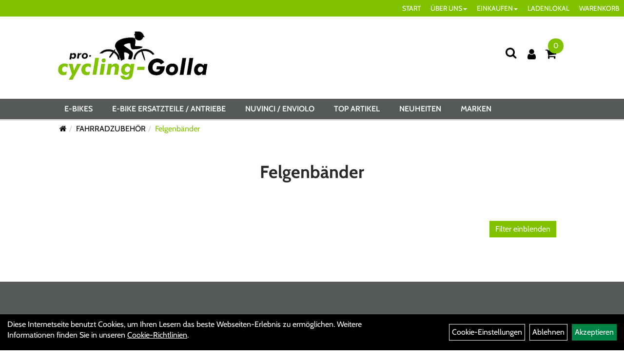

--- FILE ---
content_type: text/html; charset=utf-8
request_url: https://www.pro-cycling-golla.de/Fahrradzubeh%C3%B6r/Felgenb%C3%A4nder_1.html
body_size: 9775
content:
<!DOCTYPE html>
<html lang="de">
<head>
	<title>Felgenbänder - Pro-Cycling-Golla</title>
	<link rel="icon" href="layout/pro-cycling-golla_2021/favicon.ico" type="image/vnd.microsoft.icon">
	<link rel="shortcut icon" href="layout/pro-cycling-golla_2021/favicon.ico" type="image/x-icon" />
	<link rel="icon" href="layout/pro-cycling-golla_2021/img/app_icon_192x192.png" sizes="192x192" />
	<link rel="apple-touch-icon-precomposed" href="layout/pro-cycling-golla_2021/img/app_icon_180x180.png" />
	<meta name="msapplication-TileImage" content="layout/pro-cycling-golla_2021/img/app_icon_270x270.png" />
	<meta http-equiv="X-UA-Compatible" content="IE=edge">
    <meta name="viewport" content="width=device-width, initial-scale=1">
	<base href="https://www.pro-cycling-golla.de/" />
	<link rel="canonical" href="https://www.pro-cycling-golla.de/Fahrradzubehör/Felgenbänder_1.html">	
	<meta http-equiv="content-type" content="text/html; charset=utf-8" />
	<meta name="author" content="Pro-Cycling-Golla" />
	<meta name="publisher" content="Pro-Cycling-Golla" />
	<meta name="copyright" content="Pro-Cycling-Golla" />
	<meta name="keywords" content="FAHRRADZUBEHÖR, Felgenbänder, " />
	<meta name="description" content="Felgenbänder - Pro-Cycling-Golla" />
	<meta name="page-topic" content="Felgenbänder - Pro-Cycling-Golla" />
	<meta name="abstract" content="Felgenbänder - Pro-Cycling-Golla" />
	<meta name="classification" content="Felgenbänder - Pro-Cycling-Golla" />
	<meta name="audience" content="Alle" />
	<meta name="page-type" content="Onlineshop" />
	<meta name="robots" content="INDEX,FOLLOW" />	<meta http-equiv="expires" content="86400" /> <!-- 1 Tag -->
	<meta http-equiv="pragma" content="no-cache" />
	<meta http-equiv="cache-control" content="no-cache" />
	<meta http-equiv="Last-Modified" content="Sun, 18 Jan 2026 19:41:09 CET" /> <!-- heute -->
	<meta http-equiv="Content-language" content="de" />
		<link rel="stylesheet" type="text/css" href="layout/pro-cycling-golla_2021/css/bootstrap-3.3.6-dist/css/bootstrap.min.css" />
	<link rel="stylesheet" type="text/css" href="layout/pro-cycling-golla_2021/css/font-awesome-4.7.0/css/font-awesome.min.css" />
	<link rel="stylesheet" type="text/css" href="layout/pro-cycling-golla_2021/css/style.min.css" />
	<link rel="stylesheet" type="text/css" href="layout/pro-cycling-golla_2021/js/jquery-simplyscroll-2.0.05/jquery.simplyscroll.min.css" />
	<link rel="stylesheet" type="text/css" href="layout/pro-cycling-golla_2021/js/camera/css/camera.min.css" />
	<link rel="shortcut icon" href="layout/pro-cycling-golla_2021/favicon.ico" type="image/x-icon" />
	<link rel="icon" href="layout/pro-cycling-golla_2021/img/app_icon_192x192.png" sizes="192x192" />
	<link rel="apple-touch-icon-precomposed" href="layout/pro-cycling-golla_2021/img/app_icon_180x180.png" />
	<meta name="msapplication-TileImage" content="layout/pro-cycling-golla_2021/img/app_icon_270x270.png" />
	<!--<link rel="stylesheet" type="text/css" href="js/fancybox/jquery.fancybox-1.3.4.css" media="screen" />-->


	<!--<link rel="stylesheet" type="text/css" href="bx_styles/bx_styles.css" />-->
	<!-- bxSlider CSS file -->
	<!--<link href="js/bxSlider_4.1.2/jquery.bxslider.css" rel="stylesheet" />
	<link href="css/style.css" rel="stylesheet" type="text/css" />-->

	<!-- HTML5 Shim and Respond.js IE8 support of HTML5 elements and media queries -->
	<!-- WARNING: Respond.js doesn't work if you view the page via file:// -->
	<!--[if lt IE 9]>
	  <script src="js/html5shiv.js"></script>
	  <script src="js/respond.min.js"></script>
	<![endif]-->
	<link rel="stylesheet" type="text/css" href="layout/pro-cycling-golla_2021/js/jquery-ui.slider.min.css" />
<link rel="stylesheet" type="text/css" href="layout/pro-cycling-golla_2021/css/kategorie.min.css" />
		</head>
<body>
	<div class="backdrop">

	</div>
	<div class="backdrop-content">
		<button type="button" class="close" data-dismiss="modal" aria-label="Schließen">&times;</button>
		<div class="backdrop-content-body">

		</div>
	</div>
		<div class="fullscreen-search">
		<button class="btn btn-close toggle-fullscreen-search" aria-label="Schließen">
			<i class="fa fa-times"></i>
		</button>
		<div class="fullscreen-search-form">
			<form action="suche.php" method="GET">
				<h3>Suche</h3>
				<div class="input-group">
					<input class="form-control" name="suchbegriff" placeholder="Suchbegriff" aria-label="Suchbegriff" />
      				<div class="input-group-btn">
      					<button class="btn btn-primary" aria-label="Suchen">
      						<i class="fa fa-search"></i>
      					</button>
      				</div>
      			</div>
			</form>
		</div>
	</div>
	<div id="message"></div>
	<a href="#" class="backToTop" aria-label="Nach oben scrollen"><i class="fa fa-chevron-up" aria-hidden="true"></i></a>
	<div class="modal fade" id="myModal">
	  <div class="modal-dialog modal-xlg">
		<div class="modal-content">
		  <div class="modal-header">
			<button type="button" class="close" data-dismiss="modal" aria-label="Schließen">&times;</button>
			<h4 class="modal-title" aria-hidden="true">Menü;</h4>
		  </div>
		  <div class="modal-body clearfix">
		  </div>
		  <div class="modal-footer">
			<button type="button" class="btn btn-default" data-dismiss="modal">Close</button>
		  </div>
		</div><!-- /.modal-content -->
	  </div><!-- /.modal-dialog -->
	</div><!-- /.modal -->
	
<div class="container-fluid p0 row-offcanvas row-offcanvas-left">
	<div class="col-xs-12 p0" id="allaround">
		<div id="navTopFixed">
			<div class="col-xs-12 p0 hidden-xs" id="topNavigation">
				<ul class="ul1 nav navbar-nav" role="list"><li class="cmsLink1 ">
									<a class="" href="https://www.pro-cycling-golla.de/index.php" title="START">START</a>
									</li><li class="dropdown cmsLink1 ">
									<a class="dropdown-toggle " data-toggle="dropdown"  href="#" title="ÜBER UNS">ÜBER UNS<span class="caret"></span></a>
									<ul class="dropdown-menu dropdown-menu-right cmsSubUl1" role="list"><li class="cmsSubLi1 ">
														<a class="" href="https://www.pro-cycling-golla.de/impressum.php" title="Impressum">Impressum</a>
														</li><li class="cmsSubLi1 ">
														<a class="" href="https://www.pro-cycling-golla.de/anfahrt.php" title="Anfahrt">Anfahrt</a>
														</li><li class="cmsSubLi1 ">
														<a class="" href="https://www.pro-cycling-golla.de/agb.php" title="AGB">AGB</a>
														</li><li class="cmsSubLi1 ">
														<a class="" href="https://www.pro-cycling-golla.de/datenschutz.php" title="Datenschutz">Datenschutz</a>
														</li></ul></li><li class="dropdown cmsLink1 ">
									<a class="dropdown-toggle " data-toggle="dropdown"  href="#" title="EINKAUFEN">EINKAUFEN<span class="caret"></span></a>
									<ul class="dropdown-menu dropdown-menu-right cmsSubUl1" role="list"><li class="cmsSubLi1 ">
														<a class="cmsSubLink" href="https://www.pro-cycling-golla.de/Zahlung_und_Versand" title="Zahlung und Versand">Zahlung und Versand</a>
														</li><li class="cmsSubLi1 ">
														<a class="cmsSubLink" href="https://www.pro-cycling-golla.de/Artikelverfügbarkeit_1" title="Artikelverfügbarkeit">Artikelverfügbarkeit</a>
														</li><li class="cmsSubLi1 ">
														<a class="" href="https://www.pro-cycling-golla.de/anmelden.php" title="Registrieren">Registrieren</a>
														</li><li class="cmsSubLi1 ">
														<a class="" href="https://www.pro-cycling-golla.de/login.php" title="Anmelden">Anmelden</a>
														</li></ul></li><li class="cmsLink1 ">
									<a class="" href="https://www.pro-cycling-golla.de/in_Rheinbach-Merzbach,_Merzbacher_Straße_50" title="LADENLOKAL">LADENLOKAL</a>
									</li><li class="cmsLink1 ">
									<a class="" href="https://www.pro-cycling-golla.de/warenkorb.php" title="WARENKORB">WARENKORB</a>
									</li></ul>			</div>
			<div id="headerdiv" class="col-xs-12 ">
				<div class="col-xs-12 col-lg-10 col-lg-offset-1 p0">
					<div id="headerlogo" class="pull-left mb10">
						<a href="./" title="Pro-Cycling-Golla">
							<img class="img-responsive" src="layout/pro-cycling-golla_2021/img/logo_golla_100.png" title="Pro-Cycling-Golla" alt="Pro-Cycling-Golla" />
						</a>
					</div>
					<div class="visible-xs pull-left mt0">
							<!--<button type="button" id="toggleCanvasBtn" class="navbar-toggle btn btn-default pull-right collapsed" data-toggle="collapse" data-target="#collapsable-2">--><!--#collapsable-2,.navigation_unterkategorien_1-->
							
							
							<div class="visible-xs pull-right">
																
<div class="loginrechts">
	<ul class="login_ul nav navbar-nav">
					
		<li class="anmelden">
			<a href="https://www.pro-cycling-golla.de/login.php" title="Benutzerkonto"><i class="fa fa-user" aria-hidden="true"></i></a>
			
		</li>
	
				
	</ul>
</div>

				
											</div>
							<button class="pull-right btn btn-link toggle-fullscreen-search visible-xs" aria-label="Suche">
								<i class="fa fa-search"></i>
							</button>
							<button type="button" id="toggleCanvasBtn" class="navbar-toggle btn btn-default pull-right collapsed" data-toggle="offcanvas" data-target="#sidebar" aria-label="Menü öffnen"><!--#collapsable-2,.navigation_unterkategorien_1-->
								<span class="sr-only">Toggle navigation</span>
								<span class="icon-bar"></span>
								<span class="icon-bar"></span>
								<span class="icon-bar"></span>
							</button>
					</div>
					<div class="pull-right inlineIconMenu">
						<button class="pull-left btn btn-link toggle-fullscreen-search hidden-xs" aria-label="Suche">
							<i class="fa fa-search"></i>
						</button>
						<span class="hidden-xs">
															
<div class="loginrechts">
	<ul class="login_ul nav navbar-nav">
					
		<li class="anmelden">
			<a href="https://www.pro-cycling-golla.de/login.php" title="Benutzerkonto"><i class="fa fa-user" aria-hidden="true"></i></a>
			
		</li>
	
				
	</ul>
</div>

				
										</span>
													<div id="warenkorbshort" class="pr0">
								
<div class="warenkorbshortbg">
	<div id="warenkorbshort_inhalt">
		<a href="https://www.pro-cycling-golla.de/warenkorb.php" title="Zum Warenkorb">
		<i class="fa fa-shopping-cart"></i>
		<span>0</span></a>

		<div class="hidden">
			<span class="wkMenge">0 Artikel</span>
			<span class="wkWert">0,00&nbsp;EUR</span>
		</div>
	</div>
</div>
							</div>
																		
											</div>
				</div>
				
			</div>
		
			<div class="col-xs-12 p0">
				<div class="hidden-xs collapse navbar-collapse" id="mdMainNav">
					<div class="col-xs-12 col-lg-10 col-lg-offset-1 p0">
						<ul class="ul-level-1 nav navbar-nav"><li class="">
			<a href="E-Bikes.html">E-BIKES</a>
		</li><li class="" data-toggle="menu-own4e706b236a610">
			<a href="E-BIKE_ERSATZTEILE_/_ANTRIEBE.html">E-BIKE ERSATZTEILE / ANTRIEBE</a>
		</li><li class="" data-toggle="menu-own5127a9bbcf9ad">
			<a href="Nuvinci_/_enviolo.html">NUVINCI / ENVIOLO</a>
		</li><li class="">
			<a href="sonderangebote.php">Top Artikel</a>
		</li><li class="">
			<a href="neuigkeiten.php">Neuheiten</a>
		</li><li class="" data-toggle="menu-">
			<a href="hersteller.php">Marken</a>
		</li>					</div>
				</div>
				<div class="hidden-xs collapse navbar-collapse" id="mdMainNavChildren">
					<div class="col-xs-12 col-lg-10 col-lg-offset-1 p0">
						
			<div class="menu clearfix" id="menu-own4e706b236a610">	
					<ul class="ul-level-1">
						<li class="col-xs-12 col-sm-4 col-lg-3 ">
			<a href="E-BIKE_ERSATZTEILE/ANTRIEBE/Bosch_Smart_System_-_BDU37XX_-_SX_/_CX_/_Cargo_/_Speed.html">Bosch Smart System - BDU37XX -  SX / CX / Cargo / Speed</a>
			
		</li><li class="col-xs-12 col-sm-4 col-lg-3 ">
			<a href="E-BIKE_ERSATZTEILE/ANTRIEBE/MGU_by_pinion.html">MGU by pinion</a>
			
		</li><li class="col-xs-12 col-sm-4 col-lg-3 ">
			<a href="E-Bike_Ersatzteile/Antriebe/ANSMANN.html">ANSMANN</a>
			
		</li><li class="col-xs-12 col-sm-4 col-lg-3 ">
			<a href="E-Bike_Ersatzteile/Antriebe/Bosch_Gen_1_-_Classic_/_Classic_.html">BOSCH GEN 1 - CLASSIC / CLASSIC+</a>
			
		</li><li class="col-xs-12 col-sm-4 col-lg-3 ">
			<a href="E-BIKE_ERSATZTEILE/ANTRIEBE/BOSCH_GEN_2_-_BDU2XX_-_ACTIVE/_PERFORMANCE_/_CX_LINE.html">BOSCH GEN 2 - BDU2XX - ACTIVE/ PERFORMANCE / CX LINE</a>
			
		</li><li class="col-xs-12 col-sm-4 col-lg-3 ">
			<a href="E-BIKE_ERSATZTEILE/ANTRIEBE/BOSCH_GEN_3_-_BDU3XX_-_ACTIVE_/_-PLUS/_PERFORMANCE_Line.html">BOSCH GEN 3 - BDU3XX - ACTIVE / -PLUS/ PERFORMANCE Line</a>
			
		</li><li class="col-xs-12 col-sm-4 col-lg-3 ">
			<a href="E-BIKE_ERSATZTEILE/ANTRIEBE/BOSCH_GEN_4_-_BDU4XX_-_PERFORMANCE_CX_/_CARGO_/_SPEED.html">BOSCH GEN 4 - BDU4XX - PERFORMANCE CX / CARGO / SPEED</a>
			
		</li><li class="col-xs-12 col-sm-4 col-lg-3 ">
			<a href="E-Bike_Ersatzteile/Antriebe/Brose.html">BROSE</a>
			
		</li><li class="col-xs-12 col-sm-4 col-lg-3 ">
			<a href="E-Bike_Ersatzteile/Antriebe/E-BIKE_ERSATZTEILE___ZUBEHÖR.html">E-BIKE ERSATZTEILE + ZUBEHÖR</a>
			
		</li><li class="col-xs-12 col-sm-4 col-lg-3 ">
			<a href="E-Bike_Ersatzteile/Antriebe/Fazua.html">FAZUA</a>
			
		</li><li class="col-xs-12 col-sm-4 col-lg-3 ">
			<a href="E-BIKE_ERSATZTEILE/ANTRIEBE/IMPULSE_I_II.html">IMPULSE I + II</a>
			
		</li><li class="col-xs-12 col-sm-4 col-lg-3 ">
			<a href="E-BIKE_ERSATZTEILE/ANTRIEBE/Ladegeräte.html">LADEGERÄTE</a>
			
		</li><li class="col-xs-12 col-sm-4 col-lg-3 ">
			<a href="E-BIKE_ERSATZTEILE/ANTRIEBE/Neodrives_/_Alber_/_Xion.html">Neodrives / Alber /  Xion</a>
			
		</li><li class="col-xs-12 col-sm-4 col-lg-3 ">
			<a href="E-BIKE_ERSATZTEILE/ANTRIEBE/PANASONIC_26V_/_36V.html">PANASONIC 26V / 36V</a>
			
		</li><li class="col-xs-12 col-sm-4 col-lg-3 ">
			<a href="E-Bike_Ersatzteile/Antriebe/PANASONIC_NEW_GENERATION.html">PANASONIC NEW GENERATION</a>
			
		</li><li class="col-xs-12 col-sm-4 col-lg-3 ">
			<a href="E-BIKE_ERSATZTEILE/ANTRIEBE/SHIMANO_E5000/6000/6100.html">SHIMANO E5000/6000/6100</a>
			
		</li><li class="col-xs-12 col-sm-4 col-lg-3 ">
			<a href="E-BIKE_ERSATZTEILE/ANTRIEBE/SHIMANO_EP8_/_E7000_/_E8000.html">SHIMANO EP8 / E7000 / E8000</a>
			
		</li><li class="col-xs-12 col-sm-4 col-lg-3 ">
			<a href="E-Bike_Ersatzteile/Antriebe/Yamaha.html">YAMAHA</a>
			
		</li><li class="col-xs-12 col-sm-4 col-lg-3 ">
			<a href="E-Bike_Ersatzteile/Antriebe/GO_SWISS_DRIVE.html">GO SWISS DRIVE</a>
			
		</li><li class="col-xs-12 col-sm-4 col-lg-3 ">
			<a href="E-Bike_Ersatzteile/Antriebe/IMPULSE_EVO.html">IMPULSE EVO</a>
			
		</li>
					</ul>
				</div>
			<div class="menu clearfix" id="menu-own5127a9bbcf9ad">	
					<ul class="ul-level-1 col-xs-12 col-sm-6 col-md-8">
						<li class="col-xs-12 col-sm-4 col-lg-3 ">
			<a href="Nuvinci/enviolo/Enviolo_automatiq.html">Enviolo automatiq</a>
			
		</li><li class="col-xs-12 col-sm-4 col-lg-3 ">
			<a href="Nuvinci/enviolo/Enviolo_Cargo_(CA).html">Enviolo Cargo (CA)</a>
			
		</li><li class="col-xs-12 col-sm-4 col-lg-3 ">
			<a href="Nuvinci/enviolo/Enviolo_City_(CT).html">Enviolo City (CT)</a>
			
		</li><li class="col-xs-12 col-sm-4 col-lg-3 ">
			<a href="Nuvinci/enviolo/Enviolo_Commercial_(CO).html">Enviolo Commercial (CO)</a>
			
		</li><li class="col-xs-12 col-sm-4 col-lg-3 ">
			<a href="NUVINCI/ENVIOLO/Enviolo_Heavy_Duty_(HD).html">Enviolo Heavy Duty (HD)</a>
			
		</li><li class="col-xs-12 col-sm-4 col-lg-3 ">
			<a href="Nuvinci/enviolo/Enviolo_Sportive_(SP).html">Enviolo Sportive (SP)</a>
			
		</li><li class="col-xs-12 col-sm-4 col-lg-3 ">
			<a href="Nuvinci/enviolo/Enviolo_Trekking_(TR).html">Enviolo Trekking (TR)</a>
			
		</li><li class="col-xs-12 col-sm-4 col-lg-3 ">
			<a href="NUVINCI/ENVIOLO/Enviolo_Urban.html">Enviolo Urban</a>
			
		</li><li class="col-xs-12 col-sm-4 col-lg-3 ">
			<a href="Nuvinci/ENVIOLO/Nuvinci_N_330.html">Nuvinci N 330</a>
			
		</li><li class="col-xs-12 col-sm-4 col-lg-3 ">
			<a href="Nuvinci/ENVIOLO/Nuvinci_N_360.html">Nuvinci N 360</a>
			
		</li><li class="col-xs-12 col-sm-4 col-lg-3 ">
			<a href="Nuvinci/ENVIOLO/Nuvinci_N_380.html">Nuvinci N 380</a>
			
		</li><li class="col-xs-12 col-sm-4 col-lg-3 ">
			<a href="Nuvinci/ENVIOLO/N_330_Harmony_/_Automatic.html">N 330 Harmony / Automatic</a>
			
		</li><li class="col-xs-12 col-sm-4 col-lg-3 ">
			<a href="Nuvinci/ENVIOLO/N_360/380_Harmony_/_Automatic.html">N 360/380 Harmony / Automatic</a>
			
		</li><li class="col-xs-12 col-sm-4 col-lg-3 ">
			<a href="Nuvinci/ENVIOLO/H_/_SYNC_Automatic_.html">H / SYNC Automatic+</a>
			
		</li><li class="col-xs-12 col-sm-4 col-lg-3 ">
			<a href="Nuvinci/ENVIOLO/Ritzel___Ketten.html">Ritzel + Ketten</a>
			
		</li><li class="col-xs-12 col-sm-4 col-lg-3 ">
			<a href="Nuvinci/ENVIOLO/Service.html">Service</a>
			
		</li><li class="col-xs-12 col-sm-4 col-lg-3 ">
			<a href="Nuvinci/ENVIOLO/Werkzeug.html">Werkzeug</a>
			
		</li>
					</ul>
					<div class="hidden-xs div-level-1 col-xs-12 col-sm-6 col-md-4">
						<img src="https://www.pro-cycling-golla.de/content/images/KategoriePicsHeader/own5127a9bbcf9ad." class="emotion_img img-responsive" alt="NUVINCI / ENVIOLO" />
						<p class="h3">NUVINCI / ENVIOLO<p>
						<span style="font-size:18px;">Seit dem 1. Januar 2018 wird <strong>NuVinci Cycling</strong> unter dem neuen Namen <strong>ENVIOLO</strong> weiter gef&uuml;hrt.<br />
Dazu gibt es unter <strong>www.enviolo.com</strong> einen neuen Internetauftritt mit vielen Infos wie Montagevideos, Hinweise zu den neuen Gruppen usw..<br />
Die Artikel mit der neuen enviolo Bezeichnung sind abw&auml;rtskompatibel und passen auf die &auml;lteren Nuvinci Artikel.<br />
Wenn Sie auf den Button <strong>Service</strong> dr&uuml;cken finden sie viele Downloads und Videos zu den einzelnen Produkten.<br />
Wir sind <strong>zertifizierter enviolo Experte</strong> und helfen Ihnen bei Fragen und Problemen gerne weiter.</span><br />
&nbsp;
					</div>
				</div>
			<div class="menu clearfix" id="menu-">	
					<ul class="ul-level-1">
						<li class="compact col-xs-12 col-sm-4 col-md-3 col-lg-2  ">
			<a href="hersteller.php?hersteller=Abus">Abus</a>
			
		</li><li class="compact col-xs-12 col-sm-4 col-md-3 col-lg-2  ">
			<a href="hersteller.php?hersteller=ADVANCED">ADVANCED</a>
			
		</li><li class="compact col-xs-12 col-sm-4 col-md-3 col-lg-2  ">
			<a href="hersteller.php?hersteller=Alber">Alber</a>
			
		</li><li class="compact col-xs-12 col-sm-4 col-md-3 col-lg-2  ">
			<a href="hersteller.php?hersteller=Ansmann">Ansmann</a>
			
		</li><li class="compact col-xs-12 col-sm-4 col-md-3 col-lg-2  ">
			<a href="hersteller.php?hersteller=AXA">AXA</a>
			
		</li><li class="compact col-xs-12 col-sm-4 col-md-3 col-lg-2  ">
			<a href="hersteller.php?hersteller=B%20%2B%20M">B + M</a>
			
		</li><li class="compact col-xs-12 col-sm-4 col-md-3 col-lg-2  ">
			<a href="hersteller.php?hersteller=BBB">BBB</a>
			
		</li><li class="compact col-xs-12 col-sm-4 col-md-3 col-lg-2  ">
			<a href="hersteller.php?hersteller=Bikersown">Bikersown</a>
			
		</li><li class="compact col-xs-12 col-sm-4 col-md-3 col-lg-2  ">
			<a href="hersteller.php?hersteller=BMZ">BMZ</a>
			
		</li><li class="compact col-xs-12 col-sm-4 col-md-3 col-lg-2  ">
			<a href="hersteller.php?hersteller=Bosch">Bosch</a>
			
		</li><li class="compact col-xs-12 col-sm-4 col-md-3 col-lg-2  ">
			<a href="hersteller.php?hersteller=Brose">Brose</a>
			
		</li><li class="compact col-xs-12 col-sm-4 col-md-3 col-lg-2  ">
			<a href="hersteller.php?hersteller=Centurion">Centurion</a>
			
		</li><li class="compact col-xs-12 col-sm-4 col-md-3 col-lg-2  ">
			<a href="hersteller.php?hersteller=Connex">Connex</a>
			
		</li><li class="compact col-xs-12 col-sm-4 col-md-3 col-lg-2  ">
			<a href="hersteller.php?hersteller=Contec">Contec</a>
			
		</li><li class="compact col-xs-12 col-sm-4 col-md-3 col-lg-2  ">
			<a href="hersteller.php?hersteller=Cyclon">Cyclon</a>
			
		</li><li class="compact col-xs-12 col-sm-4 col-md-3 col-lg-2  ">
			<a href="hersteller.php?hersteller=Cyclus">Cyclus</a>
			
		</li><li class="compact col-xs-12 col-sm-4 col-md-3 col-lg-2  ">
			<a href="hersteller.php?hersteller=Daum">Daum</a>
			
		</li><li class="compact col-xs-12 col-sm-4 col-md-3 col-lg-2  ">
			<a href="hersteller.php?hersteller=Daytona">Daytona</a>
			
		</li><li class="compact col-xs-12 col-sm-4 col-md-3 col-lg-2  ">
			<a href="hersteller.php?hersteller=Derby%20Cycle">Derby Cycle</a>
			
		</li><li class="compact col-xs-12 col-sm-4 col-md-3 col-lg-2  ">
			<a href="hersteller.php?hersteller=Dr.%20Wack">Dr. Wack</a>
			
		</li><li class="compact col-xs-12 col-sm-4 col-md-3 col-lg-2  ">
			<a href="hersteller.php?hersteller=E-Bike%20Doktor">E-Bike Doktor</a>
			
		</li><li class="compact col-xs-12 col-sm-4 col-md-3 col-lg-2  ">
			<a href="hersteller.php?hersteller=E-Bike%20Vision">E-Bike Vision</a>
			
		</li><li class="compact col-xs-12 col-sm-4 col-md-3 col-lg-2  ">
			<a href="hersteller.php?hersteller=ebike-Doktor">ebike-Doktor</a>
			
		</li><li class="compact col-xs-12 col-sm-4 col-md-3 col-lg-2  ">
			<a href="hersteller.php?hersteller=Edge">Edge</a>
			
		</li><li class="compact col-xs-12 col-sm-4 col-md-3 col-lg-2  ">
			<a href="hersteller.php?hersteller=Elvedes">Elvedes</a>
			
		</li><li class="compact col-xs-12 col-sm-4 col-md-3 col-lg-2  ">
			<a href="hersteller.php?hersteller=Enviolo">Enviolo</a>
			
		</li><li class="compact col-xs-12 col-sm-4 col-md-3 col-lg-2  ">
			<a href="hersteller.php?hersteller=Esjot">Esjot</a>
			
		</li><li class="compact col-xs-12 col-sm-4 col-md-3 col-lg-2  ">
			<a href="hersteller.php?hersteller=Fahrer">Fahrer</a>
			
		</li><li class="compact col-xs-12 col-sm-4 col-md-3 col-lg-2  ">
			<a href="hersteller.php?hersteller=FIT">FIT</a>
			
		</li><li class="compact col-xs-12 col-sm-4 col-md-3 col-lg-2  ">
			<a href="hersteller.php?hersteller=FSA">FSA</a>
			
		</li><li class="compact col-xs-12 col-sm-4 col-md-3 col-lg-2  ">
			<a href="hersteller.php?hersteller=Garant">Garant</a>
			
		</li><li class="compact col-xs-12 col-sm-4 col-md-3 col-lg-2  ">
			<a href="hersteller.php?hersteller=Gates%20carbon">Gates carbon</a>
			
		</li><li class="compact col-xs-12 col-sm-4 col-md-3 col-lg-2  ">
			<a href="hersteller.php?hersteller=Gebhardt">Gebhardt</a>
			
		</li><li class="compact col-xs-12 col-sm-4 col-md-3 col-lg-2  ">
			<a href="hersteller.php?hersteller=Go%20Swiss%20Drive">Go Swiss Drive</a>
			
		</li><li class="compact col-xs-12 col-sm-4 col-md-3 col-lg-2  ">
			<a href="hersteller.php?hersteller=GoSwissDrive">GoSwissDrive</a>
			
		</li><li class="compact col-xs-12 col-sm-4 col-md-3 col-lg-2  ">
			<a href="hersteller.php?hersteller=Haibike">Haibike</a>
			
		</li><li class="compact col-xs-12 col-sm-4 col-md-3 col-lg-2  ">
			<a href="hersteller.php?hersteller=Hazet">Hazet</a>
			
		</li><li class="compact col-xs-12 col-sm-4 col-md-3 col-lg-2  ">
			<a href="hersteller.php?hersteller=Hebie">Hebie</a>
			
		</li><li class="compact col-xs-12 col-sm-4 col-md-3 col-lg-2  ">
			<a href="hersteller.php?hersteller=Horn">Horn</a>
			
		</li><li class="compact col-xs-12 col-sm-4 col-md-3 col-lg-2  ">
			<a href="hersteller.php?hersteller=IceToolz">IceToolz</a>
			
		</li><li class="compact col-xs-12 col-sm-4 col-md-3 col-lg-2  ">
			<a href="hersteller.php?hersteller=Impulse">Impulse</a>
			
		</li><li class="compact col-xs-12 col-sm-4 col-md-3 col-lg-2  ">
			<a href="hersteller.php?hersteller=Kalkhoff">Kalkhoff</a>
			
		</li><li class="compact col-xs-12 col-sm-4 col-md-3 col-lg-2  ">
			<a href="hersteller.php?hersteller=KMC">KMC</a>
			
		</li><li class="compact col-xs-12 col-sm-4 col-md-3 col-lg-2  ">
			<a href="hersteller.php?hersteller=M-Wave">M-Wave</a>
			
		</li><li class="compact col-xs-12 col-sm-4 col-md-3 col-lg-2  ">
			<a href="hersteller.php?hersteller=M-Wave%20by%20Samox">M-Wave by Samox</a>
			
		</li><li class="compact col-xs-12 col-sm-4 col-md-3 col-lg-2  ">
			<a href="hersteller.php?hersteller=Marquardt">Marquardt</a>
			
		</li><li class="compact col-xs-12 col-sm-4 col-md-3 col-lg-2  ">
			<a href="hersteller.php?hersteller=Mascot">Mascot</a>
			
		</li><li class="compact col-xs-12 col-sm-4 col-md-3 col-lg-2  ">
			<a href="hersteller.php?hersteller=Messingschlager">Messingschlager</a>
			
		</li><li class="compact col-xs-12 col-sm-4 col-md-3 col-lg-2  ">
			<a href="hersteller.php?hersteller=Miche">Miche</a>
			
		</li><li class="compact col-xs-12 col-sm-4 col-md-3 col-lg-2  ">
			<a href="hersteller.php?hersteller=Miranda">Miranda</a>
			
		</li><li class="compact col-xs-12 col-sm-4 col-md-3 col-lg-2  ">
			<a href="hersteller.php?hersteller=NC-17">NC-17</a>
			
		</li><li class="compact col-xs-12 col-sm-4 col-md-3 col-lg-2  ">
			<a href="hersteller.php?hersteller=Panasonic">Panasonic</a>
			
		</li><li class="compact col-xs-12 col-sm-4 col-md-3 col-lg-2  ">
			<a href="hersteller.php?hersteller=Pinion">Pinion</a>
			
		</li><li class="compact col-xs-12 col-sm-4 col-md-3 col-lg-2  ">
			<a href="hersteller.php?hersteller=Raleigh">Raleigh</a>
			
		</li><li class="compact col-xs-12 col-sm-4 col-md-3 col-lg-2  ">
			<a href="hersteller.php?hersteller=Rohloff">Rohloff</a>
			
		</li><li class="compact col-xs-12 col-sm-4 col-md-3 col-lg-2  ">
			<a href="hersteller.php?hersteller=Samox">Samox</a>
			
		</li><li class="compact col-xs-12 col-sm-4 col-md-3 col-lg-2  ">
			<a href="hersteller.php?hersteller=Sena">Sena</a>
			
		</li><li class="compact col-xs-12 col-sm-4 col-md-3 col-lg-2  ">
			<a href="hersteller.php?hersteller=Shimano">Shimano</a>
			
		</li><li class="compact col-xs-12 col-sm-4 col-md-3 col-lg-2  ">
			<a href="hersteller.php?hersteller=Slurf">Slurf</a>
			
		</li><li class="compact col-xs-12 col-sm-4 col-md-3 col-lg-2  ">
			<a href="hersteller.php?hersteller=Sram">Sram</a>
			
		</li><li class="compact col-xs-12 col-sm-4 col-md-3 col-lg-2  ">
			<a href="hersteller.php?hersteller=Stronglight">Stronglight</a>
			
		</li><li class="compact col-xs-12 col-sm-4 col-md-3 col-lg-2  ">
			<a href="hersteller.php?hersteller=Sunrace">Sunrace</a>
			
		</li><li class="compact col-xs-12 col-sm-4 col-md-3 col-lg-2  ">
			<a href="hersteller.php?hersteller=Super%20B">Super B</a>
			
		</li><li class="compact col-xs-12 col-sm-4 col-md-3 col-lg-2  ">
			<a href="hersteller.php?hersteller=Supernova">Supernova</a>
			
		</li><li class="compact col-xs-12 col-sm-4 col-md-3 col-lg-2  ">
			<a href="hersteller.php?hersteller=Tiso">Tiso</a>
			
		</li><li class="compact col-xs-12 col-sm-4 col-md-3 col-lg-2  ">
			<a href="hersteller.php?hersteller=Topology">Topology</a>
			
		</li><li class="compact col-xs-12 col-sm-4 col-md-3 col-lg-2  ">
			<a href="hersteller.php?hersteller=Trelock">Trelock</a>
			
		</li><li class="compact col-xs-12 col-sm-4 col-md-3 col-lg-2  ">
			<a href="hersteller.php?hersteller=Truvativ">Truvativ</a>
			
		</li><li class="compact col-xs-12 col-sm-4 col-md-3 col-lg-2  ">
			<a href="hersteller.php?hersteller=Wera">Wera</a>
			
		</li><li class="compact col-xs-12 col-sm-4 col-md-3 col-lg-2  ">
			<a href="hersteller.php?hersteller=XLC">XLC</a>
			
		</li><li class="compact col-xs-12 col-sm-4 col-md-3 col-lg-2  ">
			<a href="hersteller.php?hersteller=Yamaha">Yamaha</a>
			
		</li>
					</ul>
				</div>					</div>
				</div>
				
			</div>
		</div>
		
		<div class="col-xs-12 col-lg-10 col-lg-offset-1 p0 emption_text">
				<div class="col-xs-12 p0">
					<ol class="breadcrumb m0"><li><a href="index.php"  title="Start"><i class="fa fa-home"></i></a></li><li><a href="Fahrradzubehör_1.html"  title="FAHRRADZUBEHÖR">FAHRRADZUBEHÖR</a></li><li class="active"><a href="Fahrradzubehör/Felgenbänder_1.html"  title="Felgenbänder">Felgenbänder</a></li>
					</ol>
				</div>
<div class="col-xs-12 col-lg-10 col-lg-offset-1">
	<h1 class="blockTitle">
		<span class="heading1">
			Felgenbänder
		</span>
	</h1>
	<div class="col-xs-12 p0" id="zusatz_oben">
		
	</div>
</div>
</div>		
		<div id="maindiv" class="col-xs-12 p0">
					<div id="inhaltdivstart" class="col-xs-12 col-lg-10 col-lg-offset-1 pl20 pr20">
		<div class="col-xs-12 p0 mb20">
	<button class="btn btn-link btnopenfilter filter_toggle" data-target-in="#filter_block" data-target-out="#kategorie_inhalt">
		Filter einblenden
	</button>
</div>

<template id="filter-block-template">
<div id="filter_block">
	<h4 class="h3 mt0 mb0">Filter</h4>
	<form class="clearfix" id="filterForm" method="get" action="kategorie.php" data-target="#kategorie_inhalt">
		<input type="hidden" name="kat_id" value="own55c37c9fa5a1e" />
			<div class="filter clearfix" style="display:none;">
				<a href="#removeAllFilter" class="text-danger removeAllFilter">Alle Filter löschen <span class="pull-right glyphicon glyphicon-remove"></span></a>
			</div><input type="hidden" value="&#10003;" name="utf-8">
			<div class="filter clearfix" data-id="0" data-name="order_type">
				<span class="filterTitle">Sortierung</span>
				<div class="filterValues clearfix">
					<div class="input-group">
						<select name="order_type" class="form-control" onchange="sendFilter();"  aria-label="Sortierung">
					
							<option value="name" selected="selected">Name</option>
							<option value="vk">Preis</option>
							<option value="bestand">Verfügbarkeit</option>
						</select>
						<input type="hidden" name="order_direction" value="asc" />
						<span class="input-group-addon orderBy" data-dir="asc"><span class="text-success glyphicon glyphicon-arrow-up"></span></span>
						<span class="input-group-addon orderBy" data-dir="desc"><span class="glyphicon glyphicon-arrow-down"></span></span>
					</div>
				</div>
			</div>
			<div class="filter clearfix" data-id="0" data-name="minmaxpreis">
				<span class="filterTitle">Preis: von / bis</span>
				<div class="filterValues clearfix">
					<div id="slider-vertical" class="col-xs 12 col-sm-12 col-md-12 clearfix"></div>
					<div class="input-group input-group-sm pull-left">
						<input id="minpreisfield" class="form-control" type="text" name="minpreisfield" value="0" data-realmin="0" aria-label="Mindestpreis">
						<span class="input-group-addon">EUR</span>
					</div>
					<div class="input-group input-group-sm pull-right">
						<input id="maxpreisfield" class="form-control" type="text" size="8" name="maxpreisfield" value="0" data-realmax="0" aria-label="Maximalpreis">
						<span class="input-group-addon">EUR</span>
					</div>
				</div>
				<input type="hidden" name="userselected" value="" />
			</div>	</form>
	<div class="visible-xs visible-sm pl0 bg-white d-fixed bottom ">
		<button class="h6 m0 p10 col-xs-12 bg-primary b-none upper fjalla" onclick="closeSidebar();">
			schließen
		</button>
	</div>
</div>
</template>
<div id="kategorie_inhalt" class="p0">
	<div class="ajaxLoader">
		<div class="sk-fading-circle">
		  <div class="sk-circle1 sk-circle"></div>
		  <div class="sk-circle2 sk-circle"></div>
		  <div class="sk-circle3 sk-circle"></div>
		  <div class="sk-circle4 sk-circle"></div>
		  <div class="sk-circle5 sk-circle"></div>
		  <div class="sk-circle6 sk-circle"></div>
		  <div class="sk-circle7 sk-circle"></div>
		  <div class="sk-circle8 sk-circle"></div>
		  <div class="sk-circle9 sk-circle"></div>
		  <div class="sk-circle10 sk-circle"></div>
		  <div class="sk-circle11 sk-circle"></div>
		  <div class="sk-circle12 sk-circle"></div>
		</div>
	</div>
	
	<div class="col-xs-12 p0" id="neuheuten">
			</div>
	<div class="col-xs-12 p0">
		<div class="p0 flex" id="artikel">
					</div>
	</div>
	<div class="col-xs-12">
			</div>
	<div class="col-xs-12 p0" id="kategorie_navigation">
			</div>
	<div class="col-xs-12 p0 mb20" id="zusatz_unten">
			</div>
	
</div>

			</div><!-- ENDE INHALT-->
			
		</div><!-- EDNE Maindiv -->	
		<div id="footer" class="col-xs-12 col-md-12">
			<div class="col-xs-12 col-lg-10 col-lg-offset-1 p0">
				
				<div class="col-xs-12 p0">	
					<div class="col-xs-12 col-sm-4 mb30 kontaktBox">
						<span class="footer_heading">Kontakt</span>
						<span class="icon_home col-xs-12 p0">
							Pro-Cycling-Golla<br />
							Merzbacher Str.50<br />
							53359 Rheinbach						</span>
						<br />
						<span class="icon_telefon col-xs-12 p0">02226-915379</span>
						<span class="icon_fax col-xs-12 p0">02226-913145</span>
						<span class="icon_mail col-xs-12 p0">info@pro-cycling-golla.de</span>
						<br />
						<strong>TELEFON-HOTLINE</strong><br />
02226-915379<br />
Mo.-Fr. 10.00 - 19.00 Uhr<br />
<br />
<strong><span style="font-size:20px;">LADENLOKAL / WERKSTATT</span></strong><br />
Dienstag, Donnerstag<br />
<strong>16:00 - 19:00 Uhr</strong><br />
Samstag<br />
<strong>10:00 - 14:00 Uhr</strong><br />
<strong>nur nach telefonischer Vereinbarung!</strong><br />
<span style="font-size:18px;">Montag, Mittwoch und Freitag bleibt unser Ladenlokal geschlossen!</span><br />
<br />
&nbsp;					</div>
					
					<div class="col-xs-12 col-sm-4 mb30">
						<span class="footer_heading">Ihr Einkauf</span>
						<ul class="ul12 nav nav-stacked col-xs-12" role="list"><li class="cmsLink12 ">
									<a class="" href="https://www.pro-cycling-golla.de/Bestellablauf" title="Bestellablauf">Bestellablauf</a>
									</li><li class="cmsLink12 ">
									<a class="" href="https://www.pro-cycling-golla.de/versandkosten.php" title="Versandkosten">Versandkosten</a>
									</li><li class="cmsLink12 ">
									<a class="" href="https://www.pro-cycling-golla.de/warenkorb.php" title="Warenkorb">Warenkorb</a>
									</li><li class="cmsLink12 ">
									<a class="" href="https://www.pro-cycling-golla.de/sonderangebote.php" title="Top Artikel">Top Artikel</a>
									</li></ul>					</div>
					<div class="col-xs-12 col-sm-4 mb30">
						<span class="footer_heading">Unser Unternehmen</span>
						<ul class="ul14 nav nav-stacked col-xs-12" role="list"><li class="cmsLink14 ">
									<a class="" href="https://www.pro-cycling-golla.de/kontakt.php" title="Kontakt">Kontakt</a>
									</li><li class="cmsLink14 ">
									<a class="" href="https://www.pro-cycling-golla.de/datenschutz.php" title="Datenschutz">Datenschutz</a>
									</li><li class="cmsLink14 ">
									<a class="" href="https://www.pro-cycling-golla.de/batterieentsorgung.php" title="Batterieentsorgung">Batterieentsorgung</a>
									</li><li class="cmsLink14 ">
									<a class="" href="https://www.pro-cycling-golla.de/widerrufsrecht.php" title="Widerrufsrecht">Widerrufsrecht</a>
									</li><li class="cmsLink14 ">
									<a class="" href="https://www.pro-cycling-golla.de/agb.php" title="AGB">AGB</a>
									</li><li class="cmsLink14 ">
									<a class="" href="https://www.pro-cycling-golla.de/impressum.php" title="Impressum">Impressum</a>
									</li></ul>					</div>
				</div>
				<div class="col-xs-12 p0">
					<div class="col-xs-12 col-sm-4 mb30">
					<br />
&nbsp;										</div>
					<div class="col-xs-12 col-sm-4 zm mb30">
													<div class="col-xs-12 p0 zahlungsarten">
							<span class="footer_heading" >Zahlungsmöglichkeiten u. Partner</span><img src="userfiles/image/boxen/zuschnitte/171_Herstellerlogos_1_Image1.gif" alt="Barzahlung"  /><img src="userfiles/image/boxen/zuschnitte/171_Herstellerlogos_2_Image1.gif" alt="Paypal"  /><img src="userfiles/image/boxen/zuschnitte/171_Herstellerlogos_3_Image1.gif" alt="Vorkasse"  /><a href="https://meineinkauf.ch/bestellen/pro-cycling-golla-schweiz/" target="_blank" ><img src="userfiles/image/boxen/zuschnitte/171_Herstellerlogos_4_Image1.jpg" alt="MeinEinkauf.de"  /></a><a href="https://www.haendlerbund.de/de/haendlerbund/interessenvertretung/faircommerce" target="_blank" ><img src="userfiles/image/boxen/zuschnitte/171_Herstellerlogos_5_Image1.jpg" alt="FairCommerce"  /></a><a href="https://www.haendlerbund.de/de/mitglied/bc220dff-c253-11e4-bc3a-14dae9b38da3-4753585825" target="_blank" ><img src="userfiles/image/boxen/zuschnitte/171_Herstellerlogos_6_Image1.jpg" alt="H&auml;ndlerbund"  /></a>							</div>
											</div>				
					<div class="col-xs-12 col-sm-4 zm mb30">
						<span class="footer_heading">Social Media</span>
						<div class="socialmediaLinks">
							<a href="https://www.facebook.com/ProCyclingGolla" target="_blank"><img alt="Facebook" src="/userfiles/image/facebook.png" /></a>&nbsp;&nbsp;						</div>
					</div>
				</div>
			</div>
		</div>
	
	<div class="col-xs-6 col-sm-3 hidden-sm hidden-md hidden-lg sidebar-offcanvas p0" id="sidebar">
		<div class="col-xs-12 p0">
		<ul class="ul1 nav navbar-nav" role="list"><li class="cmsLink1 ">
									<a class="" href="https://www.pro-cycling-golla.de/index.php" title="START">START</a>
									</li><li class="dropdown cmsLink1 ">
									<a class="dropdown-toggle " data-toggle="dropdown"  href="#" title="ÜBER UNS">ÜBER UNS<span class="caret"></span></a>
									<ul class="dropdown-menu cmsSubUl1" role="list"><li class="cmsSubLi1 ">
														<a class="" href="https://www.pro-cycling-golla.de/impressum.php" title="Impressum">Impressum</a>
														</li><li class="cmsSubLi1 ">
														<a class="" href="https://www.pro-cycling-golla.de/anfahrt.php" title="Anfahrt">Anfahrt</a>
														</li><li class="cmsSubLi1 ">
														<a class="" href="https://www.pro-cycling-golla.de/agb.php" title="AGB">AGB</a>
														</li><li class="cmsSubLi1 ">
														<a class="" href="https://www.pro-cycling-golla.de/datenschutz.php" title="Datenschutz">Datenschutz</a>
														</li></ul></li><li class="dropdown cmsLink1 ">
									<a class="dropdown-toggle " data-toggle="dropdown"  href="#" title="EINKAUFEN">EINKAUFEN<span class="caret"></span></a>
									<ul class="dropdown-menu cmsSubUl1" role="list"><li class="cmsSubLi1 ">
														<a class="cmsSubLink" href="https://www.pro-cycling-golla.de/Zahlung_und_Versand" title="Zahlung und Versand">Zahlung und Versand</a>
														</li><li class="cmsSubLi1 ">
														<a class="cmsSubLink" href="https://www.pro-cycling-golla.de/Artikelverfügbarkeit_1" title="Artikelverfügbarkeit">Artikelverfügbarkeit</a>
														</li><li class="cmsSubLi1 ">
														<a class="" href="https://www.pro-cycling-golla.de/anmelden.php" title="Registrieren">Registrieren</a>
														</li><li class="cmsSubLi1 ">
														<a class="" href="https://www.pro-cycling-golla.de/login.php" title="Anmelden">Anmelden</a>
														</li></ul></li><li class="cmsLink1 ">
									<a class="" href="https://www.pro-cycling-golla.de/in_Rheinbach-Merzbach,_Merzbacher_Straße_50" title="LADENLOKAL">LADENLOKAL</a>
									</li><li class="cmsLink1 ">
									<a class="" href="https://www.pro-cycling-golla.de/warenkorb.php" title="WARENKORB">WARENKORB</a>
									</li></ul>		</div>
		<div class="col-xs-12 p0">
			<ul class="ul-level-1 nav navbar-nav"><li class="">
			<a href="E-Bikes.html">E-BIKES</a>
		</li><li class="" data-toggle="menu-own4e706b236a610">
			<a href="E-BIKE_ERSATZTEILE_/_ANTRIEBE.html">E-BIKE ERSATZTEILE / ANTRIEBE</a>
		</li><li class="" data-toggle="menu-own5127a9bbcf9ad">
			<a href="Nuvinci_/_enviolo.html">NUVINCI / ENVIOLO</a>
		</li><li class="">
			<a href="sonderangebote.php">Top Artikel</a>
		</li><li class="">
			<a href="neuigkeiten.php">Neuheiten</a>
		</li><li class="" data-toggle="menu-">
			<a href="hersteller.php">Marken</a>
		</li>		</div>
			</div>
			<div class="col-cs-12" id="cookie_information">
			<div class="col-xs-12 col-md-8" id="cookie_information_text">
				Diese Internetseite benutzt Cookies, um Ihren Lesern das beste Webseiten-Erlebnis zu ermöglichen. Weitere Informationen finden Sie in unseren <a href="https://www.pro-cycling-golla.de/cookie_policy.php">Cookie-Richtlinien</a>.
			</div>
			<div class="col-xs-12 col-md-4 text-right" id="cookie_information_link">
				<a href="cookie.php">Cookie-Einstellungen</a>
				<a href="javascript:denyCookies();">Ablehnen</a>
				<a class="accept_cookie_btn" href="javascript:acceptCookies();" class="accept_cookie_btn">Akzeptieren</a>
			</div>
		</div>
	</div>	

<div class="hidden">
					<div class="col-xs-12 p0 pr15"id="warenkorb_details_ansicht">
	<div class="warenkorb-content">
		<h1 class="blockTitle">
			<span class="heading5">
				Warenkorb			</span>
		</h1>
		<div class="alert alert-warning" role="alert"><span>Keine Artikel im Warenkorb</span></div>
	</div>
</div>
				</div>

	<script type="text/javascript">
		var baseURL		= 'https://www.pro-cycling-golla.de/';
	</script>	
	<script src="layout/pro-cycling-golla_2021/js/cc.min.js" ></script>
	<script type="text/javascript" src="layout/pro-cycling-golla_2021/js/jquery-1.11.3.min.js"></script>
	<script type="text/javascript" src="layout/pro-cycling-golla_2021/js/jquery-ui.easing-only.min.js"></script>
	<script type="text/javascript" src="layout/pro-cycling-golla_2021/css/bootstrap-3.3.6-dist/js/bootstrap.min.js"></script>
	<script type="text/javascript" src="layout/pro-cycling-golla_2021/js/jquery-simplyscroll-2.0.05/jquery.simplyscroll.min.js"></script>
	<!--<script type="text/javascript" src="layout/pro-cycling-golla_2021/js/news/jqNewsV2.0.js"></script>-->	
	<script src="layout/pro-cycling-golla_2021/js/camera/scripts/jquery.easing.1.3.js"></script>
	<script src="layout/pro-cycling-golla_2021/js/camera/scripts/jquery.mobile.customized.min.js"></script>	
	<script src="layout/pro-cycling-golla_2021/js/camera/scripts/camera.min.js"></script>


	<script type="text/javascript" src="layout/pro-cycling-golla_2021/js/main.min.js"></script>
	
<script type="text/javascript" src="layout/pro-cycling-golla_2021/js/jquery-ui.slider.min.js"></script>
<script type="text/javascript">
	/*==== min/max Preis slider - start ====*/
	var minVal		= 0;
	var maxVal		= 0;
	var selMinVal	= 0;
	var selMaxVal	= 0;
	function setupSlider(){
		if ($( "#slider-vertical" ).length>0){	
			$( "#slider-vertical" ).slider({
				orientation: "horizontal",
				step: 0.5,
				animate:true,
				range: true,
				min: minVal,
				max: maxVal,
				values: [selMinVal, selMaxVal],
				slide: function( event, ui ) {
					$( "#maxpreisfield" ).val( ui.values[1].toFixed(2) );
					$( "#minpreisfield" ).val( ui.values[0].toFixed(2) );
				},
				change: function( event, ui ) {
					$('input[name="userselected"]').val("yes");
					sendFilter();
				}
			});
			$('.ui-slider-range').addClass("bg-primary");
			$( "#maxpreisfield" ).val(  $( "#slider-vertical" ).slider( "values", 1 ).toFixed(2) );
			$( "#minpreisfield" ).val(  $( "#slider-vertical" ).slider( "values", 0 ).toFixed(2) );	
		}
	}
	
	function sendFilter(){
		showLoader();
		
		var data	= $('#filterForm').serializeArray();
		// console.log(data);
		var target	= $('#filterForm').attr("data-target"); 
		var url		= $('#filterForm').attr("action");
		pushUrlData(data);
		$.get(url, data,function(response){
			$(target).replaceWith($(response).find(target));
			
			var oldValues = [];
			var isOpen = $('#myModal[data-class="filter-view"] #filterForm').length > 0;
			if (isOpen){				
				$('#myModal[data-class="filter-view"] #filterForm').find(".filter.open").each(function(){
					oldValues.push($(this).index(".filter"));
				})
			}
			
			$('#filter-block-template').replaceWith($(response).find('#filter-block-template'));
			
			selMinVal 	= $('#minpreisfield').val().toFloat();
			selMaxVal 	= $('#maxpreisfield').val().toFloat();
			showSidebar('#filter-block-template');
			$(window).trigger("resize");
			showLoader(true);
			$body.animate({scrollTop:$('#inhaltdivstart').offset().top}, 1000,"easeOutQuint");
			setupSlider();
		});
	}
	function showLoader(hide){
		if (hide){
			$('.ajaxLoader').hide();
		}else{
			$('.ajaxLoader').show();
		}
	}
	$(document).ready(function(){
		
		setupSlider();
		
		$(document).on("click",'#myModal[data-class="filter-view"] .filterTitle', function(ev){
			ev.preventDefault();
			$(this).parents(".filter").toggleClass("open");
			if ($(this).parents(".filter").hasClass("open") && 
				$.trim($(this).parents(".filter").attr("data-name")) == "minmaxpreis" 
			){
				setupSlider();
			}
		});
		/*$(document).on("change", '.filter_toggle .switch input', function(){
			var target = $(this).parents("#kategorie_inhalt");
			if (target.length == 0){
				target = $(this).parents("#suche_inhalt")
			}
			if ($(this).prop("checked")){
				target.removeClass("hide-filter");
			}else{
				target.addClass("hide-filter");
			}
		});*/

		$(document).on("click", '.filter_toggle', function(ev){
			ev.preventDefault();
			showSidebar('#filter-block-template');
			setupSlider();
		});


		/*======== manually changing the min & max value ========
			By changing the values of the slider programmatically we're
			sliding the handles and calling our ajax functions to query
			the products
		*/
		$(document).on('change',"#maxpreisfield,#minpreisfield" ,function(ev){
			var min = $( "#minpreisfield" ).val().toFloat(); //Force Float
			var max = $( "#maxpreisfield" ).val().toFloat();//Force Float
			console.log(min, max);
			$( "#slider-vertical" ).slider('option', 'values', [min, max]);
	
		});
		$(document).on("click", '.togglePrice', function(ev){
			ev.preventDefault();
			$( "#minpreisfield" ).trigger("change");
		});
		$(document).on('keypress',"#maxpreisfield,#minpreisfield", function(e) {
		    if(e.which == 13) {
		       $(this).trigger("change");
		    }
		});
		/*==== suchbegriff auf der Suchen-Seite - start ====*/
		var oldVal = "";
		$(document).on('keypress',"#secondsuchbegriff", function(e) {
		    if(e.which == 13) {
		      $("#suche_inhalt .btn.btn-default.submit").click();
		    }
		});
		$(document).on('change',"#secondsuchbegriff", function(e) {
		    $("#suche_inhalt .btn.btn-default.submit").click();
		});
		$(document).on('click',"#suche_inhalt .btn.btn-default.submit", function(e) {
			e.preventDefault();
			$('.backdrop-content-body').html($('#filter-block-template').html());
			showLoader();
this.form.submit();
		return false;
		if ($("#secondsuchbegriff").val() != oldVal)
			{
				$('#filterForm input[name="suchbegriff"]').val($("#secondsuchbegriff").val());
				sendFilter();
			}
			oldVal = $("#secondsuchbegriff").val();
		});
		
		/*==== suchbegriff auf der Suchen-Seite - end ====*/
		/*==== min/max Preis slider - end ====*/
		/*=== setzen filter - start ====*/
		$(document).on("click",".removeAllFilter",function(ev){
			ev.preventDefault();
			//console.log(window.location.href);
			$('#filterForm .filter').each(function(){
				$(this).find(".actve input").prop("checked",false);
				$(this).find("input").prop("checked",false);
				$(this).find("label.hidden").addClass("active");
				$(this).find("label.hidden input").prop("checked",true);
			});
			$( "#maxpreisfield" ).val( maxVal );
			$( "#minpreisfield" ).val(  minVal );	
			$(".removeAllFilter").parents(".filter").hide();
			$('input[name="userselected"]').val("");
			sendFilter();
		});
		$(document).on("click",".removeFilter",function(ev){
			ev.preventDefault();
			// console.log($(this).siblings(".active"));
			$(this).siblings(".active").click();
			//$(this).siblings("label.hidden").click();
			$(this).removeAttr("style");
		});
		$(document).on("click",".filterValues label",function(ev){
			ev.preventDefault();
			if (!$(this).hasClass("disabled")){
				if ($(this).hasClass("active")){
					// $(this).siblings(".removeFilter").click();
					$(this).children("input").prop("checked",false);
					$(this).removeClass("active");
					$(this).siblings(".hidden").children("input").prop("checked",true);
					$(this).siblings(".hidden").addClass("active");
				}else{
					$(".removeAllFilter").parents(".filter").show();
					$(this).siblings(".removeFilter").attr("style","display: inline-block");
					
					$(this).siblings(".hidden").children("input").prop("checked",false);
					
					$(this).siblings(".active").children("input").prop("checked",false);
					$(this).siblings(".active").removeClass("active");
					
					$(this).addClass("active");
					
					$(this).children("input").prop("checked",true);
					
				}
				sendFilter();				
			}
		});
		$(document).on("click","#filterForm .orderBy",function(ev){
			ev.preventDefault();
			if (!$(this).children("span").hasClass("text-success"))
			{
				$("#filterForm .orderBy .text-success").removeClass('text-success');
				$(this).children("span").addClass("text-success");
				$('#filterForm input[name="order_direction"]').val($(this).attr("data-dir"));
				sendFilter();
			}
		});
		/*=== setzen filter - end ====*/
	});
	$(window).on("resize", function(){
		var minheight = $('#filter_block').outerHeight()+100;
		if ($('#kategorie_inhalt').length>0){
			$('#kategorie_inhalt').css("min-height", minheight);
		}else if ($('#suche_inhalt').length>0){
			$('#suche_inhalt').css("min-height", minheight);
		}
	})
</script>

<script type="application/ld+json">
            {"@context":"https:\/\/schema.org","@type":"Organization","name":"Pro-Cycling-Golla","url":"http:\/\/www.pro-cycling-golla.de","logo":"https:\/\/www.pro-cycling-golla.de\/layout\/pro-cycling-golla_2021\/img\/app_icon.png"}
        </script></body>
</html><!-- Time: 0.88863682746887 -->


--- FILE ---
content_type: text/css
request_url: https://www.pro-cycling-golla.de/layout/pro-cycling-golla_2021/css/kategorie.min.css
body_size: 1949
content:
#myModal[data-class=filter-view] .modal-dialog{width:100%;height:100%;margin:0;padding:0}#myModal[data-class=filter-view] .modal-content{height:auto;min-height:100%;border-radius:0;position:relative}#myModal[data-class=filter-view] .close{color:var(--primary-color)!important;opacity:1}#myModal[data-class=filter-view] .modal-footer .btn-default{color:#fff!important;font-weight:16px;font-weight:400;background:var(--primary-color);border-color:#2773a3;display:block;width:100%;padding:10px 15px}#myModal[data-class=filter-view] .sideBarTitle{display:none}#myModal[data-class=filter-view]{padding:0!important}#myModal[data-class=filter-view] #filterForm .filter .filterValues{height:0;overflow:hidden;transition:height .15s ease-out}#myModal[data-class=filter-view] #filterForm .filter.open .filterValues{max-height:125px;height:125px;overflow:auto;transition:height .15s ease-out}#myModal[data-class=filter-view] #filterForm .filter .filterTitle{position:relative}#myModal[data-class=filter-view] #filterForm .filter .filterTitle:hover{cursor:pointer}#myModal[data-class=filter-view] #filterForm .filter .filterTitle:after{position:absolute;font-family:FontAwesome;content:"\f054";right:32px;top:0;display:inline-block;color:#292929;font-size:16px;line-height:16px;padding:5px}#myModal[data-class=filter-view] #filterForm .filter.open .filterTitle:after{content:"\f078 "}h1.blockTitle{clear:both;display:block;float:left;margin-top:50px;text-align:center;width:100%;font-size:34px!important;font-weight:800;color:#292929}#zusatz_oben{margin-top:10px;margin-bottom:50px;text-align:center;color:#292929;font-size:16px}#artikel .productView .thumbnail{border:none;outline:1px solid #ddd}.artikelbeschreibung h2{color:#292929;font-size:18px;font-weight:800;margin-top:0}.artikelbeschreibung h2 a{color:#292929}.artikeluebersicht.thumbnail{background:#fff;border:none;border-bottom:1px solid #e6e6e6;border-radius:0;color:#292929}.artikeluebersicht{padding:20px 0 0 0;position:relative}.artikeluebersicht .artikelbild .artikellink{padding:0 10px;display:block}.artikeluebersicht img{max-width:100%;max-height:150px}.artikeluebersicht p{font-size:12px}.artikeluebersicht .alert{font-size:14px;word-wrap:normal;padding:5px 10px;background:#82c300;color:#fff;margin:0;border-radius:0;font-weight:700}.filter_selector{position:fixed;bottom:10px;left:5%;right:5%;text-align:center;z-index:1042;background:var(--primary-color);box-shadow:0 0 5px 0 rgba(0,0,0,.25);border-radius:0;transition:all .2s linear}.filter_selector:hover{box-shadow:0 0 5px 0 rgba(0,0,0,.5);transition:all .2s linear;background:#2773a3}.filter_selector a{font-weight:400;color:#fff;width:100%}.filter_selector a:active,.filter_selector a:focus,.filter_selector a:hover{background:0 0;color:#fff;outline:0!important;text-decoration:none}.filter_selector a i{font-weight:400}.subkatanzeige h4{font-weight:800;font-size:26px;margin:40px 0;text-align:center}.subkatanzeige .productView .thumbnail{border:none!important;outline:0!important;box-shadow:none!important}.kategoriebild a{max-height:400px;overflow:hidden;display:block}.kategoriebild{min-height:200px}.kategoriebild img{max-height:400px!important;max-width:100%!important}.kategoriename a{display:block}.seitenubruchdiv{color:#292929}.seitenubruchdiv b{font-weight:600}.topPagination .seitenubruchdiv{margin-top:0;border-bottom:1px solid #e6e6e6;margin-bottom:11px}.pagination{margin-bottom:0}.pagination li a,.pagination li span{color:#292929;border:none;padding:5px;background:0 0;font-weight:600}.pagination>.disabled>span{background:0 0!important}.pagination>.active>a,.pagination>.active>a:focus,.pagination>.active>a:hover,.pagination>.active>span,.pagination>.active>span:focus,.pagination>.active>span:hover,.pagination>li>a:focus,.pagination>li>a:hover,.pagination>li>span:focus,.pagination>li>span:hover{color:#292929;background:0 0;border:none;font-weight:700}.pagination li a:hover{color:#111;text-decoration:underline}.pagination li.active span{background:0 0;text-shadow:none;color:var(--primary-color)!important}.filter{padding:10px 0;margin:10px 0;background:0 0;border:none;position:relative;border-bottom:1px solid #ddd}.btnopenfilter,.btnopenfilter:active,.btnopenfilter:focus{border:none;color:#fff;border-radius:0;outline:0!important;font-weight:400;font-size:16px;background-color:var(--primary-color);float:right}.btnopenfilter.active,.btnopenfilter:hover{border-color:var(--primary-color);background:var(--primary-color);color:#fff;text-decoration:none;outline:0!important}.removeAllFilter{display:block;margin-top:10px}#filterForm{width:100%}#filterForm form{display:none}#filter_block{width:100%}#kategorie_inhalt,#suche_inhalt{-webkit-transition:margin-left .25s ease-in-out;-moz-transition:margin-left .25s ease-in-out;-o-transition:margin-left .25s ease-in-out;transition:margin-left .25 ease-in-out}.filter .filterTitle{color:#000;display:block;font-size:14px;font-weight:600;padding:0;background:0 0;margin:10px 0}.filter .filterValues .removeFilter{position:absolute;top:8px;right:15px;display:none;text-decoration:none;outline:0;font-size:16px}.filter .filterValues label{display:inline-block;margin:0 0 10px 0!important;border:1px solid #000;line-height:28px;padding:1px;position:relative;cursor:pointer;background-color:#fff}.filter .filterValues .filterWhiteBorder{border-color:#e5e5e5}.filter .filterValues label span{border-radius:0;color:#000;display:block;font-size:90%;font-weight:100;line-height:14px;padding:5px 10px}#myModal[data-class=filter-view] #filterForm .filter.open .filterValues label{display:inline-block;width:auto}.filter .filterValues label span.filterOverlayDisable{position:absolute;z-index:9;background-color:rgba(247,247,247,.75)!important;top:0;right:0;bottom:0;left:0}.filter .filterValues label.active{border-color:var(--primary-color)!important}.filter .filterValues #slider-vertical{height:10px;margin:15px 0 15px 5%;width:90%}.filter .filterValues #slider-vertical .ui-slider-range.ui-widget-header.ui-corner-all.bg-primary{background-color:#292929}.filterValues .input-group-addon .text-success{color:#c3d001}.filter .input-group .form-control{border-right:none}.filter .input-group .input-group-addon{background-color:#fff!important;border-left:none;padding:5px}.filter .filterValues label.disabled{border-color:#eee!important;background-color:#f7f7f7;cursor:not-allowed}.filter .filterValues label.disabled span{color:#c6c6c6}.orderBy{cursor:pointer}.ajaxLoader{display:none;position:absolute;top:0;right:0;bottom:0;left:0;background:rgba(221,221,221,.5);z-index:9999}.sk-fading-circle{margin:120px auto;width:80px;height:80px;position:relative}.sk-fading-circle .sk-circle{width:100%;height:100%;position:absolute;left:0;top:0;z-index:99999}.sk-fading-circle .sk-circle:before{content:'';display:block;margin:0 auto;width:17%;height:17%;background-color:#545454;border:1px solid rgba(0,0,0,.25);border-radius:100%;-webkit-animation:sk-circleFadeDelay 1.2s infinite ease-in-out both;animation:sk-circleFadeDelay 1.2s infinite ease-in-out both}.sk-fading-circle .sk-circle2{-webkit-transform:rotate(30deg);-ms-transform:rotate(30deg);transform:rotate(30deg)}.sk-fading-circle .sk-circle3{-webkit-transform:rotate(60deg);-ms-transform:rotate(60deg);transform:rotate(60deg)}.sk-fading-circle .sk-circle4{-webkit-transform:rotate(90deg);-ms-transform:rotate(90deg);transform:rotate(90deg)}.sk-fading-circle .sk-circle5{-webkit-transform:rotate(120deg);-ms-transform:rotate(120deg);transform:rotate(120deg)}.sk-fading-circle .sk-circle6{-webkit-transform:rotate(150deg);-ms-transform:rotate(150deg);transform:rotate(150deg)}.sk-fading-circle .sk-circle7{-webkit-transform:rotate(180deg);-ms-transform:rotate(180deg);transform:rotate(180deg)}.sk-fading-circle .sk-circle8{-webkit-transform:rotate(210deg);-ms-transform:rotate(210deg);transform:rotate(210deg)}.sk-fading-circle .sk-circle9{-webkit-transform:rotate(240deg);-ms-transform:rotate(240deg);transform:rotate(240deg)}.sk-fading-circle .sk-circle10{-webkit-transform:rotate(270deg);-ms-transform:rotate(270deg);transform:rotate(270deg)}.sk-fading-circle .sk-circle11{-webkit-transform:rotate(300deg);-ms-transform:rotate(300deg);transform:rotate(300deg)}.sk-fading-circle .sk-circle12{-webkit-transform:rotate(330deg);-ms-transform:rotate(330deg);transform:rotate(330deg)}.sk-fading-circle .sk-circle2:before{-webkit-animation-delay:-1.1s;animation-delay:-1.1s}.sk-fading-circle .sk-circle3:before{-webkit-animation-delay:-1s;animation-delay:-1s}.sk-fading-circle .sk-circle4:before{-webkit-animation-delay:-.9s;animation-delay:-.9s}.sk-fading-circle .sk-circle5:before{-webkit-animation-delay:-.8s;animation-delay:-.8s}.sk-fading-circle .sk-circle6:before{-webkit-animation-delay:-.7s;animation-delay:-.7s}.sk-fading-circle .sk-circle7:before{-webkit-animation-delay:-.6s;animation-delay:-.6s}.sk-fading-circle .sk-circle8:before{-webkit-animation-delay:-.5s;animation-delay:-.5s}.sk-fading-circle .sk-circle9:before{-webkit-animation-delay:-.4s;animation-delay:-.4s}.sk-fading-circle .sk-circle10:before{-webkit-animation-delay:-.3s;animation-delay:-.3s}.sk-fading-circle .sk-circle11:before{-webkit-animation-delay:-.2s;animation-delay:-.2s}.sk-fading-circle .sk-circle12:before{-webkit-animation-delay:-.1s;animation-delay:-.1s}@-webkit-keyframes sk-circleFadeDelay{0%,100%,39%{opacity:0}40%{opacity:1}}@keyframes sk-circleFadeDelay{0%,100%,39%{opacity:0}40%{opacity:1}}@media(max-width:992px){#artikel,#artikel .artikelbeschreibung,#artikel .artikeldetail{padding:5px!important}.closed{display:none}#filterForm form{display:block;width:100%}#filterForm{width:100%}.backToTop{padding:18.5px 10px;border-radius:0;border:1px solid #222;border-bottom:0;bottom:10px;right:5%}}